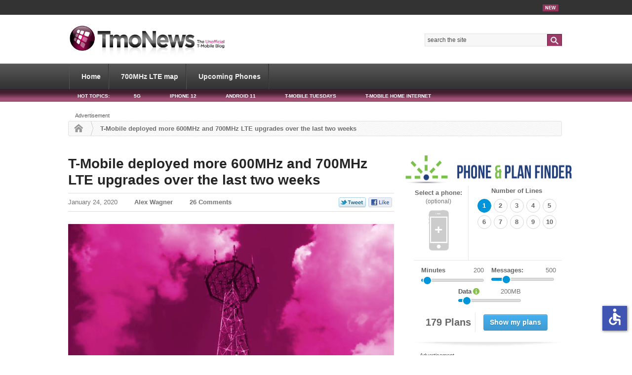

--- FILE ---
content_type: text/html; charset=utf-8
request_url: https://disqus.com/embed/comments/?base=default&f=tmonews&t_i=49766%20https%3A%2F%2Fwww.tmonews.com%2F%3Fp%3D49766&t_u=https%3A%2F%2Fwww.tmonews.com%2F2020%2F01%2Ft-mobile-600mhz-700mhz-network-upgrades-last-two-weeks%2F&t_e=T-Mobile%20deployed%20more%20600MHz%20and%20700MHz%20LTE%20upgrades%20over%20the%20last%20two%20weeks&t_d=T-Mobile%20deployed%20more%20600MHz%20and%20700MHz%20LTE%20upgrades%20over%20the%20last%20two%20weeks&t_t=T-Mobile%20deployed%20more%20600MHz%20and%20700MHz%20LTE%20upgrades%20over%20the%20last%20two%20weeks&s_o=default
body_size: 7063
content:
<!DOCTYPE html>

<html lang="en" dir="ltr" class="not-supported type-">

<head>
    <title>Disqus Comments</title>

    
    <meta name="viewport" content="width=device-width, initial-scale=1, maximum-scale=1, user-scalable=no">
    <meta http-equiv="X-UA-Compatible" content="IE=edge"/>

    <style>
        .alert--warning {
            border-radius: 3px;
            padding: 10px 15px;
            margin-bottom: 10px;
            background-color: #FFE070;
            color: #A47703;
        }

        .alert--warning a,
        .alert--warning a:hover,
        .alert--warning strong {
            color: #A47703;
            font-weight: bold;
        }

        .alert--error p,
        .alert--warning p {
            margin-top: 5px;
            margin-bottom: 5px;
        }
        
        </style>
    
    <style>
        
        html, body {
            overflow-y: auto;
            height: 100%;
        }
        

        #error {
            display: none;
        }

        .clearfix:after {
            content: "";
            display: block;
            height: 0;
            clear: both;
            visibility: hidden;
        }

        
    </style>

</head>
<body>
    

    
    <div id="error" class="alert--error">
        <p>We were unable to load Disqus. If you are a moderator please see our <a href="https://docs.disqus.com/help/83/"> troubleshooting guide</a>. </p>
    </div>

    
    <script type="text/json" id="disqus-forumData">{"session":{"canModerate":false,"audienceSyncVerified":false,"canReply":true,"mustVerify":false,"recaptchaPublicKey":"6LfHFZceAAAAAIuuLSZamKv3WEAGGTgqB_E7G7f3","mustVerifyEmail":false},"forum":{"aetBannerConfirmation":null,"founder":"1158406","twitterName":"TMoNews","commentsLinkOne":"1 Comment","guidelines":null,"disableDisqusBrandingOnPolls":false,"commentsLinkZero":"0 Comments","disableDisqusBranding":false,"id":"tmonews","createdAt":"2009-11-10T21:37:59.852407","category":"Tech","aetBannerEnabled":false,"aetBannerTitle":null,"raw_guidelines":null,"initialCommentCount":null,"votingType":null,"daysUnapproveNewUsers":null,"installCompleted":true,"moderatorBadgeText":"","commentPolicyText":null,"aetEnabled":false,"channel":null,"sort":2,"description":"\u003cp>T-Mobile cell phone news site\u003c/p>","organizationHasBadges":true,"newPolicy":true,"raw_description":"T-Mobile cell phone news site","customFont":null,"language":"en","adsReviewStatus":1,"commentsPlaceholderTextEmpty":null,"daysAlive":0,"forumCategory":{"date_added":"2016-01-28T01:54:31","id":8,"name":"Tech"},"linkColor":null,"colorScheme":"auto","pk":"221433","commentsPlaceholderTextPopulated":null,"permissions":{},"commentPolicyLink":null,"aetBannerDescription":null,"favicon":{"permalink":"https://disqus.com/api/forums/favicons/tmonews.jpg","cache":"//a.disquscdn.com/1768293611/images/favicon-default.png"},"name":"TmoNews","commentsLinkMultiple":"{num} Comments","settings":{"threadRatingsEnabled":false,"adsDRNativeEnabled":false,"behindClickEnabled":false,"disable3rdPartyTrackers":false,"adsVideoEnabled":true,"adsProductVideoEnabled":true,"adsPositionBottomEnabled":true,"ssoRequired":false,"contextualAiPollsEnabled":false,"unapproveLinks":true,"adsPositionRecommendationsEnabled":true,"adsEnabled":true,"adsProductLinksThumbnailsEnabled":false,"hasCustomAvatar":false,"organicDiscoveryEnabled":true,"adsProductDisplayEnabled":true,"adsProductLinksEnabled":false,"audienceSyncEnabled":false,"threadReactionsEnabled":false,"linkAffiliationEnabled":false,"adsPositionAiPollsEnabled":true,"disableSocialShare":false,"adsPositionTopEnabled":true,"adsProductStoriesEnabled":false,"sidebarEnabled":false,"adultContent":false,"allowAnonVotes":false,"gifPickerEnabled":false,"mustVerify":true,"badgesEnabled":false,"mustVerifyEmail":true,"allowAnonPost":false,"unapproveNewUsersEnabled":false,"mediaembedEnabled":false,"aiPollsEnabled":true,"userIdentityDisabled":false,"adsPositionPollEnabled":false,"discoveryLocked":false,"validateAllPosts":false,"adsSettingsLocked":false,"isVIP":false,"adsPositionInthreadEnabled":true},"organizationId":48,"typeface":"auto","url":"http://tmonews.com/","daysThreadAlive":0,"avatar":{"small":{"permalink":"https://disqus.com/api/forums/avatars/tmonews.jpg?size=32","cache":"//a.disquscdn.com/1768293611/images/noavatar32.png"},"large":{"permalink":"https://disqus.com/api/forums/avatars/tmonews.jpg?size=92","cache":"//a.disquscdn.com/1768293611/images/noavatar92.png"}},"signedUrl":"http://disq.us/?url=http%3A%2F%2Ftmonews.com%2F&key=HCBNMPxMTJKBKs7gVkwkQA"}}</script>

    <div id="postCompatContainer"><div class="comment__wrapper"><div class="comment__name clearfix"><img class="comment__avatar" src="https://c.disquscdn.com/uploads/users/2750/2552/avatar92.jpg?1708616341" width="32" height="32" /><strong><a href="">Clevenger23</a></strong> &bull; 6 years ago
        </div><div class="comment__content"><p>They really hate Indiana. Signal really needs some help across northern Indiana. So freaking spotty I have to keepy work phone that is on AT&amp;T with me just to have if I need to make calls while driving</p></div></div><div class="comment__wrapper"><div class="comment__name clearfix"><img class="comment__avatar" src="https://c.disquscdn.com/uploads/users/16712/3718/avatar92.jpg?1592571110" width="32" height="32" /><strong><a href="">Jason Caprio</a></strong> &bull; 6 years ago
        </div><div class="comment__content"><p>According to RootMetrics, T-Mobile is dead last in every category except Network Speed (3rd place) in Indiana state level rootscore. AT&amp;T and Verizon are king in your state. It's 2020, T-Mobile had YEARS to meet or beat Verizon and AT&amp;T and I'm not seeing it happening any time soon. T-Mobile is an urban carrier and always will be. They are excellent in cities, and spotty in rural areas.</p></div></div><div class="comment__wrapper"><div class="comment__name clearfix"><img class="comment__avatar" src="//a.disquscdn.com/1768293611/images/noavatar92.png" width="32" height="32" /><strong><a href="">Guest</a></strong> &bull; 6 years ago
        </div><div class="comment__content"></div></div><div class="comment__wrapper"><div class="comment__name clearfix"><img class="comment__avatar" src="https://c.disquscdn.com/uploads/users/2750/2552/avatar92.jpg?1708616341" width="32" height="32" /><strong><a href="">Clevenger23</a></strong> &bull; 6 years ago
        </div><div class="comment__content"><p>I am keeping my fingers crossed because Sprint has great LTE in the areas here that tmobile is lacking. i know they are waiting, but if the merger is denied then i am stuck waiting on them to come back to this area.</p></div></div><div class="comment__wrapper"><div class="comment__name clearfix"><img class="comment__avatar" src="//a.disquscdn.com/1768293611/images/noavatar92.png" width="32" height="32" /><strong><a href="">Guest</a></strong> &bull; 6 years ago
        </div><div class="comment__content"></div></div><div class="comment__wrapper"><div class="comment__name clearfix"><img class="comment__avatar" src="//a.disquscdn.com/1768293611/images/noavatar92.png" width="32" height="32" /><strong><a href="">riverhorse</a></strong> &bull; 5 years ago
        </div><div class="comment__content"><p>Or '22.<br>We're not saturated with 4G yet, i don't see how 5G can do it. Unless if carriers will also add some bandwidth from LEO internet satellites.</p></div></div><div class="comment__wrapper"><div class="comment__name clearfix"><img class="comment__avatar" src="https://c.disquscdn.com/uploads/users/2750/2552/avatar92.jpg?1708616341" width="32" height="32" /><strong><a href="">Clevenger23</a></strong> &bull; 5 years ago
        </div><div class="comment__content"><p>by adding a lot of 5G n71 Band in the 600 Mhz to cover 5G out for long distance. even with it being slower, the n71 band allows you to have multiple connection to that tower which is how they are making up for the slowness that is normally caused by the lower bands, or if there is LTE that you can connect to they will connect you to the n71 band and whatever LTE is nearby to give you the better speeds.</p></div></div><div class="comment__wrapper"><div class="comment__name clearfix"><img class="comment__avatar" src="//a.disquscdn.com/1768293611/images/noavatar92.png" width="32" height="32" /><strong><a href="">riverhorse</a></strong> &bull; 5 years ago
        </div><div class="comment__content"><p>Do you think this will be fairly quick, able to blanket everywhere, won't have significant glitches- including individual models interfacing with it?<br>If it works right, especially when traveling, I'd pay whatever. I'm leery of a years long rollout though.<br>But the future is real promising eventually- when also factoring in government release of 6ghz wave, WiFi 6x, LEO satellites. <br>What might not be able to keep up is computers patched for all vulnerabilities- a gaming rig is needed nowadays to browse with many tabs open.</p></div></div><div class="comment__wrapper"><div class="comment__name clearfix"><img class="comment__avatar" src="https://c.disquscdn.com/uploads/users/1595/9007/avatar92.jpg?1369710402" width="32" height="32" /><strong><a href="">steveb944</a></strong> &bull; 6 years ago
        </div><div class="comment__content"><p>I don't recognize some of those FL cities, so this was a push for the boonies.</p></div></div><div class="comment__wrapper"><div class="comment__name clearfix"><img class="comment__avatar" src="https://c.disquscdn.com/uploads/users/10995/9439/avatar92.jpg?1430208474" width="32" height="32" /><strong><a href="">MrT</a></strong> &bull; 6 years ago
        </div><div class="comment__content"><p>Installing things in Los Angeles, Brooklyn, New York, etc, doesn't help my rural living life. At this rate, our only hope is Musk's satellite Internet. I can't live like 200 years until my area gets covered by T-mobile. Sigh. :-( I wish they would, but I see little to no chance...</p></div></div><div class="comment__wrapper"><div class="comment__name clearfix"><img class="comment__avatar" src="https://c.disquscdn.com/uploads/users/11825/168/avatar92.jpg?1409093601" width="32" height="32" /><strong><a href="">Iphart</a></strong> &bull; 6 years ago
        </div><div class="comment__content"><p>So are you talking about home Internet or cell phone service?<br>For cell phone service  Just switch to Verizon and pay a little more for good coverage.</p></div></div><div class="comment__wrapper"><div class="comment__name clearfix"><img class="comment__avatar" src="https://c.disquscdn.com/uploads/users/10995/9439/avatar92.jpg?1430208474" width="32" height="32" /><strong><a href="">MrT</a></strong> &bull; 6 years ago
        </div><div class="comment__content"><p>Yeah, we have Verizon, It costs like 45. I have to pay 45 a month (540 a year) for using the phone only ONCE a month. T-mobile had a deal with Verizon, throttling coverage or something, I paid 2 dollars for that (prepaid card), but it worked only for like 4 months, then it was over. I guess they stopped working together.</p></div></div><div class="comment__wrapper"><div class="comment__name clearfix"><img class="comment__avatar" src="//a.disquscdn.com/1768293611/images/noavatar92.png" width="32" height="32" /><strong><a href="">riverhorse</a></strong> &bull; 5 years ago
        </div><div class="comment__content"><p>Check out the Visible subreddit. Verizon prepaid only $25 monthly.</p></div></div><div class="comment__wrapper"><div class="comment__name clearfix"><img class="comment__avatar" src="https://c.disquscdn.com/uploads/users/10995/9439/avatar92.jpg?1430208474" width="32" height="32" /><strong><a href="">MrT</a></strong> &bull; 6 years ago
        </div><div class="comment__content"><p>Talking about both. We have only cell service here, with like 1 bar. I wish we would have T-mobile in the area, but their closest antenna is like 100-150 miles away. :(</p></div></div><div class="comment__wrapper"><div class="comment__name clearfix"><img class="comment__avatar" src="https://c.disquscdn.com/uploads/users/16372/8779/avatar92.jpg?1500310386" width="32" height="32" /><strong><a href="">Brandon</a></strong> &bull; 6 years ago
        </div><div class="comment__content"><p>Where do u live?</p></div></div><div class="comment__wrapper"><div class="comment__name clearfix"><img class="comment__avatar" src="https://c.disquscdn.com/uploads/users/10995/9439/avatar92.jpg?1430208474" width="32" height="32" /><strong><a href="">MrT</a></strong> &bull; 6 years ago
        </div><div class="comment__content"><p>Rural Mich.</p></div></div><div class="comment__wrapper"><div class="comment__name clearfix"><img class="comment__avatar" src="https://c.disquscdn.com/uploads/users/16372/8779/avatar92.jpg?1500310386" width="32" height="32" /><strong><a href="">Brandon</a></strong> &bull; 6 years ago
        </div><div class="comment__content"><p>I just wish that T-Mobile had a boat load of money to upgrade and add coverage all around the USA.</p></div></div><div class="comment__wrapper"><div class="comment__name clearfix"><img class="comment__avatar" src="https://c.disquscdn.com/uploads/users/10995/9439/avatar92.jpg?1430208474" width="32" height="32" /><strong><a href="">MrT</a></strong> &bull; 6 years ago
        </div><div class="comment__content"><p>They want to merge with Sprint, and that would be a big deal for everyone, but for some reason like 15 states trying to block their merger. So it's a difficult situation. They are in court for like a month now, but nothing happens, they are just arguing there...</p></div></div><div class="comment__wrapper"><div class="comment__name clearfix"><img class="comment__avatar" src="https://c.disquscdn.com/uploads/users/33879/2231/avatar92.jpg?1579143237" width="32" height="32" /><strong><a href="">Trillville Will</a></strong> &bull; 6 years ago
        </div><div class="comment__content"><p>Man that sucks bro.</p></div></div><div class="comment__wrapper"><div class="comment__name clearfix"><img class="comment__avatar" src="https://c.disquscdn.com/uploads/users/34040/2232/avatar92.jpg?1758022940" width="32" height="32" /><strong><a href="">Glenn Gore</a></strong> &bull; 6 years ago
        </div><div class="comment__content"><p>Now when is T-Mobile going to add more 5G sites?  It's now going on 2 months since the first wave was turned on, so when is more coming?   And by the way, side note, from what I have seen so far, over a variety of locations and states, 5G over Band 71 is not too impressive.</p></div></div><div class="comment__wrapper"><div class="comment__name clearfix"><img class="comment__avatar" src="https://c.disquscdn.com/uploads/users/18676/9900/avatar92.jpg?1655689943" width="32" height="32" /><strong><a href="">GeoGuy17</a></strong> &bull; 6 years ago
        </div><div class="comment__content"><p>Most of the expanded coverage and B71 upgrades are likely adding 5G capable gear. It is just that the 4G expansions mean more to more people so that is advertised a bit more (outside the marketing for nationwide 5G network). As you noted, 5G over B71 is not a huge jump. The big jump comes with mmWave which is not good for mobile situations due to the signal being easily blocked.</p></div></div><div class="comment__wrapper"><div class="comment__name clearfix"><img class="comment__avatar" src="https://c.disquscdn.com/uploads/users/34040/2232/avatar92.jpg?1758022940" width="32" height="32" /><strong><a href="">Glenn Gore</a></strong> &bull; 6 years ago
        </div><div class="comment__content"><p>This was one of the first places in the country to get Band 71, almost 2 years ago, but we didn’t get 5G in the first round.   It really doesn’t matter much because we’re getting 140-160 Mbps with LTE+.   That’s plenty of speed to do anything I would ever need to do. I am quite happy with that, it shows that T-Mobile is fully utilizing their spectrum, fully deploying the equipment and provisioning it with adequate back-haul to support it.</p><p>  I have been to places where I have seen that sort of LTE and only gotten 12Mbps with 5G, so I question what they are doing in during these early days.  I would assume they are not devoting much capacity to 5G since as you say, there aren’t many devices around to use it, but that is a little harsh, to drop to that low a level.</p><p>I have absolutely no delusions that millimeter-wave will ever be deployed here in my 50,000 population city, from anyone, be it T-Mobile, AT&amp;T, or Verizon.  MM is pretty much a Top 20 dense/urban market thing, and in reality, this is just my opinion,  I think it’s pretty much useless in its present form anywhere, urban or rural.  No one wants something that can only be used outdoors, and only in an absolutely direct-line to a transmitter, that’s just ridiculous, it just does not suit how people use their devices in the real world.  And I have not seen anything yet about just exactly how any of the carriers have come up with any sort of plan on how to make it usable indoors.  Nothing.  Maybe later on, but in its present form, millimiter-wave 5G is a non-issue for me.</p></div></div><div class="comment__wrapper"><div class="comment__name clearfix"><img class="comment__avatar" src="//a.disquscdn.com/1768293611/images/noavatar92.png" width="32" height="32" /><strong><a href="">Guest</a></strong> &bull; 6 years ago
        </div><div class="comment__content"></div></div><div class="comment__wrapper"><div class="comment__name clearfix"><img class="comment__avatar" src="https://c.disquscdn.com/uploads/users/34040/2232/avatar92.jpg?1758022940" width="32" height="32" /><strong><a href="">Glenn Gore</a></strong> &bull; 6 years ago
        </div><div class="comment__content"><p>Ultra high-speed 5G provided by millimeter wave spectrum is supposed to be for self-driving cars, telemedicine uses, mobile 4K video, mobile MMORPG gaming, every pie in the sky thing the carriers can think of, it seems, but with the crippling limitations of millimeter wave in the real world and the not-much-better-or-worse-than-LTE of low-band 5G, I just don’t see how any of that is more than a pipe dream.  No one really needs a gigabit home internet connection, at least I don’t.   Some people have them via cable modem, but the real utility escapes me.  I’m not a gamer, that is probably the main use case.</p></div></div><div class="comment__wrapper"><div class="comment__name clearfix"><img class="comment__avatar" src="//a.disquscdn.com/1768293611/images/noavatar92.png" width="32" height="32" /><strong><a href="">Guest</a></strong> &bull; 6 years ago
        </div><div class="comment__content"></div></div><div class="comment__wrapper"><div class="comment__name clearfix"><img class="comment__avatar" src="https://c.disquscdn.com/uploads/users/34040/2232/avatar92.jpg?1758022940" width="32" height="32" /><strong><a href="">Glenn Gore</a></strong> &bull; 6 years ago
        </div><div class="comment__content"><p>Yes, I don't have much hope those cars are any closer now than they ever were, LOL.</p><p>The main thing people cite when they list the benefits of 5G is latency.  Almost instantaneous data and response time.  While that may be true, if you can't get the signal to the customer (millimeter wave) or the signal doesn't have functional capability (low-band), what good is that fast latency time?   I don't hear people talking about any of that when they are reporting and reviewing other carriers' 5G.</p><p>I can just imagine what a highway would look like equipped with millimeter-wave 5G.  A transmitter of some form every little bit so that constant contact would be maintained with EVERY 5G-equipped vehicle.  And what are you going to do when a semi blocks the signal from a car in a lane next to it?  Are there going to have to be transmitters on both sides of the roadway, and above it as well?  The scenario is nightmarish and completely non-feasible  .   Hype for sure.</p></div></div><div class="comment__wrapper"><div class="comment__name clearfix"><img class="comment__avatar" src="https://c.disquscdn.com/uploads/users/33879/2231/avatar92.jpg?1579143237" width="32" height="32" /><strong><a href="">Trillville Will</a></strong> &bull; 6 years ago
        </div><div class="comment__content"><p>I'm glad to see that Macon, GA is on the list. Now T-Mobile just needs to head on over to Milledgeville and install some low band infrastructure on all the towers here. That's all that's really holding the network back from being as good as the other major carriers. That low band is so crucial here to have a great network. I believe y'all can make it happen if y'all really want to.</p></div></div><div class="comment__wrapper"><div class="comment__name clearfix"><img class="comment__avatar" src="https://c.disquscdn.com/uploads/users/24480/3690/avatar92.jpg?1517509955" width="32" height="32" /><strong><a href="">Sharti24</a></strong> &bull; 6 years ago
        </div><div class="comment__content"><p>How’s sprint been treating you? You on their $35 plan</p></div></div><div class="comment__wrapper"><div class="comment__name clearfix"><img class="comment__avatar" src="https://c.disquscdn.com/uploads/users/33879/2231/avatar92.jpg?1579143237" width="32" height="32" /><strong><a href="">Trillville Will</a></strong> &bull; 6 years ago
        </div><div class="comment__content"><p>It's actually pretty darn great while inside native coverage but if you're not then you will suffer from those atrocious roaming agreements. I'm currently on unlimited basic since the $35 wasn't available during the time I joined.</p></div></div><div class="comment__wrapper"><div class="comment__name clearfix"><img class="comment__avatar" src="https://c.disquscdn.com/uploads/users/24480/3690/avatar92.jpg?1517509955" width="32" height="32" /><strong><a href="">Sharti24</a></strong> &bull; 6 years ago
        </div><div class="comment__content"><p>What manufacturer makes the 5G NR antennas? Ericsson or Nokia?</p></div></div></div>


    <div id="fixed-content"></div>

    
        <script type="text/javascript">
          var embedv2assets = window.document.createElement('script');
          embedv2assets.src = 'https://c.disquscdn.com/embedv2/latest/embedv2.js';
          embedv2assets.async = true;

          window.document.body.appendChild(embedv2assets);
        </script>
    



    
</body>
</html>


--- FILE ---
content_type: text/html; charset=utf-8
request_url: https://www.google.com/recaptcha/api2/aframe
body_size: 250
content:
<!DOCTYPE HTML><html><head><meta http-equiv="content-type" content="text/html; charset=UTF-8"></head><body><script nonce="oD9fS95kVv1kWHm1Z7OyTA">/** Anti-fraud and anti-abuse applications only. See google.com/recaptcha */ try{var clients={'sodar':'https://pagead2.googlesyndication.com/pagead/sodar?'};window.addEventListener("message",function(a){try{if(a.source===window.parent){var b=JSON.parse(a.data);var c=clients[b['id']];if(c){var d=document.createElement('img');d.src=c+b['params']+'&rc='+(localStorage.getItem("rc::a")?sessionStorage.getItem("rc::b"):"");window.document.body.appendChild(d);sessionStorage.setItem("rc::e",parseInt(sessionStorage.getItem("rc::e")||0)+1);localStorage.setItem("rc::h",'1769366752338');}}}catch(b){}});window.parent.postMessage("_grecaptcha_ready", "*");}catch(b){}</script></body></html>

--- FILE ---
content_type: application/javascript
request_url: https://ml314.com/utsync.ashx?pub=&adv=&et=0&eid=52620&ct=js&pi=&fp=&clid=&if=0&ps=&cl=&mlt=&data=&&cp=https%3A%2F%2Fwww.tmonews.com%2F2020%2F01%2Ft-mobile-600mhz-700mhz-network-upgrades-last-two-weeks%2F&pv=1769366748458_96qhspviu&bl=en-us@posix&cb=7009700&return=&ht=&d=&dc=&si=1769366748458_96qhspviu&cid=&s=1280x720&rp=&v=2.8.0.252
body_size: 246
content:
_ml.setFPI('3658560610533638219');_ml.syncCallback({"es":true,"ds":true});

--- FILE ---
content_type: application/javascript; charset=utf-8
request_url: https://www.tmonews.com/wp-content/themes/phonedog-v4/js/paging.js
body_size: 1650
content:
function showtable(id){
  jQuery.ajax({
  url: "/voip_compare.php?type=main&id="+id,
  dataType: "html",
  success:function(data ) {
  jQuery('#table_'+id).append(data);
  }
});
}

function showrotatingtable(id){
  jQuery.ajax({
  url: "/voip_compare.php?type=main&id="+id,
  dataType: "html",
  success:function(data ) {
        jQuery('#sidetable_'+id).append(data);
        var table = jQuery('#cmptable_'+id);
        var rows = table.find('tr');
        if (rows.length > 0) {
          var randomRow = Math.floor(Math.random() * rows.length) + 1;
          jQuery(rows).hide().eq(randomRow-1).show();
        }
   }
});
}

function showsidetable(id){
 jQuery.ajax({
	  url: "/voip_compare.php?type=side&id="+id,
	  dataType: "html",
	  success:function(data ) {
		jQuery('#sidetable_'+id).append(data);
	  }
});
}

function handleClickDataDest(e) {
  const element = e.target.closest('div[data-dest]');
  if (!element?.dataset?.href && !element?.dataset?.dest) {
    return;
  }
  const href = element.dataset.href || element.dataset.dest;
  if (element.tagName.toLowerCase() === 'a') {
    element.dataset.href = href;
    if (!element.dataset.rel) element.dataset.rel = element.rel;
    if (!element.dataset.target) element.dataset.target = element.target;
  }
  if (element.dataset.target && element.dataset.newtab) {
    const link = document.createElement('a');
    Object.assign(link, { href, target: element.dataset.target, rel: element.dataset.rel });
    link.click();
  } else window.location.href = href;
}
document.addEventListener('click', handleClickDataDest);
